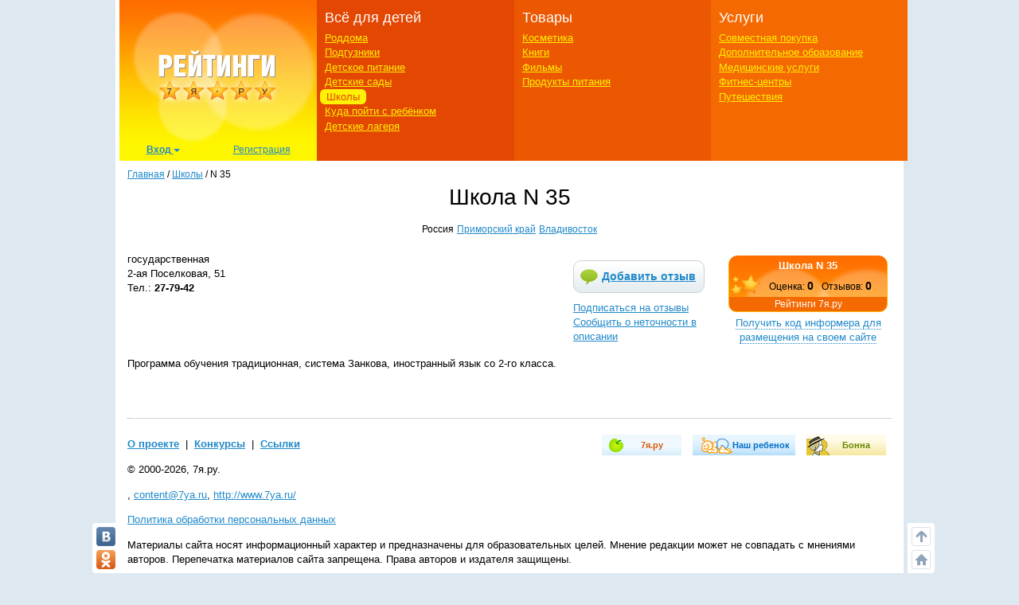

--- FILE ---
content_type: text/html; charset=utf-8
request_url: https://ratings.7ya.ru/informer/informer-js.aspx?id=1538&rating=schools
body_size: 672
content:
document.write('<style  type="text/css">.informer-7ya{border-radius: 10px;border: 1px solid #feb500;background: #f46901;float: left;margin: 5px !important;padding: 0 !important;max-width: 200px;text-align: center;width: 200px;font-family: arial, tahoma, verdana, sans-serif;font-size: 12px;line-height: 18px; }.informer-7ya h2 {margin: 2px;font-size: 13px;}.informer-7ya a, .informer-7ya a:visited {text-decoration: none; color: #fff;}.informer-7ya .item-7ya a, .informer-7ya .item-7ya a:visited {line-height: 16px;font-weight: bold;font-size: 13px;}.informer-7ya .item-7ya{background: #feb500 url("https://ratings.7ya.ru/img/ratings_logo_bgr.jpg") no-repeat;background-position: 0px 0px;border-top-right-radius: 10px;border-top-left-radius: 10px;margin-top: -2px;padding-top: 3px;}.informer-7ya  .ball-7ya span{font-weight: bold; font-size: 14px;margin-right: 10px;}.ball-7ya {font-size: 12px; line-height: 16px; background: url("https://img.7ya.ru/pict/pict_stars.png") no-repeat;padding: 7px 0 5px 40px;}</style><div class="informer-7ya"><div class="item-7ya"><h2><a href="https://ratings.7ya.ru/schools/item1538/" title="Школа N   35">Школа N   35</a></h2><div class="ball-7ya">Оценка: <span title="Средняя оценка: 0 из 5">0</span>Отзывов: <span title="Количество отзывов: 0">0</span></div></div><a href="https://ratings.7ya.ru/" title="Рейтинги 7я.ру">Рейтинги 7я.ру</a></div>')